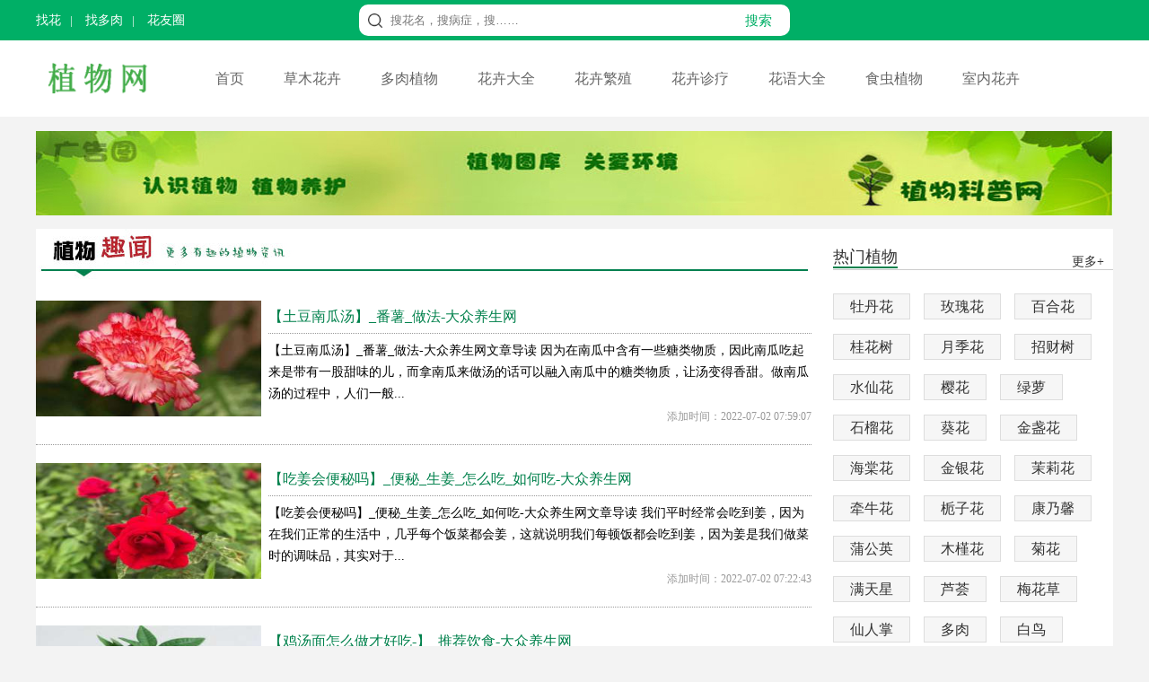

--- FILE ---
content_type: text/html; charset=Utf-8
request_url: http://zhiwu.ysdqp.com/zxzw/ll/
body_size: 7948
content:
<!DOCTYPE doctype html>
<html>
    <head>
        <meta charset="utf-8">
        <title>绿萝_绿萝怎么养_绿萝价格-南北花草网</title>
        <meta name="keywords" content="绿萝,绿萝怎么养,绿萝价格">
        <meta name="description" content="绿萝,绿萝怎么养,绿萝价格,大叶绿萝和小叶绿萝其实是同一种植物，因为它们的生长环境不同、水肥条件等也不相同，所以就会造成植株在形态上有大叶和小叶之分。">
        <meta content="format=html5; url=http://zhiwu.ysdqp.com/m/zxzw/ll/" name="mobile-agent">
        <script src="http://zhiwu.ysdqp.com/templets/default/js/mobile.js" type="text/javascript"></script>
        <script type="text/javascript">uaredirect("http://zhiwu.ysdqp.com/m/zxzw/ll/");</script>
        <link href="http://zhiwu.ysdqp.com/templets/default/css/home.css" rel="stylesheet" type="text/css">
        <link href="http://zhiwu.ysdqp.com/templets/default/css/main.css" rel="stylesheet" type="text/css">
        <link href="http://zhiwu.ysdqp.com/templets/default/css/base.css" rel="stylesheet" type="text/css">
        <script src="http://zhiwu.ysdqp.com/templets/default/js/jquery.1.9.1.min.js" type="text/javascript"></script>
        <script src="http://zhiwu.ysdqp.com/templets/default/js/main.js" type="text/javascript"></script>
        <script src="http://zhiwu.ysdqp.com/templets/default/js/jquery.SuperSlide.2.1.1.js" type="text/javascript"></script>
    </head>
    <body>
        <!-- Top -->
                <div class="toplineBox">
            <div class="topline">
                <div class="toplinebox1">
                    <div class="flagbox">
                        
                        <a href="http://zhiwu.ysdqp.com/sphh/" class="clearleft">找花</a>
                        
                        
                        <a href="http://zhiwu.ysdqp.com/drzw/">找多肉</a>
                        
                        
                        <a href="http://zhiwu.ysdqp.com/hyq/" id="clearright">花友圈</a>
                        
                    </div>
                </div>
                <div class="toplinebox2">
                    <form action="https://www.baidu.com/s" target="_blank">
                        <div class="searchBox">
                            <div class="icobox">
                            </div>
                            <div class="textbox">
                                <input class="stext" name="wd" placeholder="搜花名，搜病症，搜……" type="text" value="">
                                    <input name="si" type="hidden" value="huabaike.com">
                                        <input name="ct" type="hidden" value="2097152">
                                        </input>
                                    </input>
                                </input>
                            </div>
                            <div class="btnbox">
                                <input class="subbn" style="cursor:pointer" type="submit" value="搜索">
                                </input>
                            </div>
                        </div>
                    </form>
                </div>
                <div class="toplinebox3">
                </div>
            </div>
        </div>
        <div class="menulinebox">
            <div class="menubox">
                <div class="logobox">
                    <a href="/">
                        <img alt="南北花草网" height="60" src="http://tuku.aaige.com/zwzq/zhanneipic/pc/logo-2020.png" style="margin-top:12px"/>
                    </a>
                </div>
                <div class="rightmenubox">
                    <a href="http://zhiwu.ysdqp.com">
                        首页
                    </a>
                    
                    <a class="" href="http://zhiwu.ysdqp.com/cmhh/">
                        草木花卉
                    </a>
                    
                    <a class="" href="http://zhiwu.ysdqp.com/drzw/">
                        多肉植物
                    </a>
                    
                    <a class="" href="http://zhiwu.ysdqp.com/hhdq/">
                        花卉大全
                    </a>
                    
                    <a class="" href="http://zhiwu.ysdqp.com/hhfz/">
                        花卉繁殖
                    </a>
                    
                    <a class="" href="http://zhiwu.ysdqp.com/hhzl/">
                        花卉诊疗
                    </a>
                    
                    <a class="" href="http://zhiwu.ysdqp.com/hydq/">
                        花语大全
                    </a>
                    
                    <a class="" href="http://zhiwu.ysdqp.com/sczw/">
                        食虫植物
                    </a>
                    
                    <a class="" href="http://zhiwu.ysdqp.com/snhh/">
                        室内花卉
                    </a>
                    
                </div>
            </div>
        </div>
        <!-- Top -->

        <!-- 内容分页 -->
        <div class="banner"><a href="http://zhiwu.ysdqp.com" target="_blank"><img src="http://tuku.aaige.com/zwzq/zhanneipic/pc/1_07.jpeg"> </a></div>
        <article class="main">
            <div class="list_left">
                <img src="http://tuku.aaige.com/zwzq/zhanneipic/pc/list_03.jpeg">
                <ul>
                    
                    <li>
                        <img src="http://tuku.aaige.com/zwzq/zhanneipic/pc/list1.jpeg" width="210px" height="129px">
                        <div class="lr">
                            <p><a href="http://zhiwu.ysdqp.com/zxzw/ll/5016.html" target="_blank">【土豆南瓜汤】_番薯_做法-大众养生网</a></p>
                            <div class="des">【土豆南瓜汤】_番薯_做法-大众养生网文章导读                 因为在南瓜中含有一些糖类物质，因此南瓜吃起来是带有一股甜味的儿，而拿南瓜来做汤的话可以融入南瓜中的糖类物质，让汤变得香甜。做南瓜汤的过程中，人们一般...</div>
                            <div class="time">添加时间：2022-07-02 07:59:07</div>
                        </div>
                    </li>
                    
                    <li>
                        <img src="http://tuku.aaige.com/zwzq/zhanneipic/pc/list2.jpeg" width="210px" height="129px">
                        <div class="lr">
                            <p><a href="http://zhiwu.ysdqp.com/zxzw/ll/4880.html" target="_blank">【吃姜会便秘吗】_便秘_生姜_怎么吃_如何吃-大众养生网</a></p>
                            <div class="des">【吃姜会便秘吗】_便秘_生姜_怎么吃_如何吃-大众养生网文章导读                 我们平时经常会吃到姜，因为在我们正常的生活中，几乎每个饭菜都会姜，这就说明我们每顿饭都会吃到姜，因为姜是我们做菜时的调味品，其实对于...</div>
                            <div class="time">添加时间：2022-07-02 07:22:43</div>
                        </div>
                    </li>
                    
                    <li>
                        <img src="http://tuku.aaige.com/zwzq/zhanneipic/pc/list3.jpeg" width="210px" height="129px">
                        <div class="lr">
                            <p><a href="http://zhiwu.ysdqp.com/zxzw/ll/4774.html" target="_blank">【鸡汤面怎么做才好吃-】_推荐饮食-大众养生网</a></p>
                            <div class="des">【鸡汤面怎么做才好吃?】_推荐饮食-大众养生网文章导读                 　　每个人的一日三餐都要补充各种的营养，才能够保证身体所需营养的富足。尤其是早餐，俗语说“早餐吃好，中餐吃饱，晚餐吃少”这就一定要保证早餐的...</div>
                            <div class="time">添加时间：2022-07-02 06:50:25</div>
                        </div>
                    </li>
                    
                    <li>
                        <img src="http://tuku.aaige.com/zwzq/zhanneipic/pc/list4.jpeg" width="210px" height="129px">
                        <div class="lr">
                            <p><a href="http://zhiwu.ysdqp.com/zxzw/ll/4770.html" target="_blank">【 吐司披萨的做法大全】_制作方法_怎么做-大众养生网</a></p>
                            <div class="des">【 吐司披萨的做法大全】_制作方法_怎么做-大众养生网文章导读                 买回去一包吐司面包，常常会剩余一两片，不愿吃，扔了又感觉奢侈浪费可是，比不上再加各种各样杂蔬把它制成吐司披萨，当早饭，不但高颜值，还...</div>
                            <div class="time">添加时间：2022-07-02 06:49:17</div>
                        </div>
                    </li>
                    
                    <li>
                        <img src="http://tuku.aaige.com/zwzq/zhanneipic/pc/list5.jpeg" width="210px" height="129px">
                        <div class="lr">
                            <p><a href="http://zhiwu.ysdqp.com/zxzw/ll/4653.html" target="_blank">【枸杞红枣乌鸡汤】_乌鸡_怎么做_作用-大众养生网</a></p>
                            <div class="des">【枸杞红枣乌鸡汤】_乌鸡_怎么做_作用-大众养生网文章导读                 夏天是一个需要大力滋补的季节，因为夏季的气温高，人体在炎热的环境中会大量流失水分和体内的营养，因此，及时的补充体内水分和营养是非常关键的...</div>
                            <div class="time">添加时间：2022-07-02 06:17:26</div>
                        </div>
                    </li>
                    
                    <li>
                        <img src="http://tuku.aaige.com/zwzq/zhanneipic/pc/list6.jpeg" width="210px" height="129px">
                        <div class="lr">
                            <p><a href="http://zhiwu.ysdqp.com/zxzw/ll/4607.html" target="_blank">【霍山石斛酒】_怎么做_如何做-大众养生网</a></p>
                            <div class="des">...</div>
                            <div class="time">添加时间：2022-07-02 06:03:24</div>
                        </div>
                    </li>
                    
                    <li>
                        <img src="http://tuku.aaige.com/zwzq/zhanneipic/pc/list7.jpeg" width="210px" height="129px">
                        <div class="lr">
                            <p><a href="http://zhiwu.ysdqp.com/zxzw/ll/4471.html" target="_blank">【韭花不能和什么一起吃】_饮食调理_饮食禁忌-大众养生网</a></p>
                            <div class="des">【韭花不能和什么一起吃】_饮食调理_饮食禁忌-大众养生网文章导读                 韭菜花大部分都是作为调味料来使用，将这种食材碾压成酱状以后就可以在做菜的时候放入到其中，这样不光是可以起到很好的提鲜的作用，还能够...</div>
                            <div class="time">添加时间：2022-07-02 05:25:29</div>
                        </div>
                    </li>
                    
                    <li>
                        <img src="http://tuku.aaige.com/zwzq/zhanneipic/pc/list8.jpeg" width="210px" height="129px">
                        <div class="lr">
                            <p><a href="http://zhiwu.ysdqp.com/zxzw/ll/4435.html" target="_blank">【山楂汁解酒吗】_功效_作用-大众养生网</a></p>
                            <div class="des">【山楂汁解酒吗】_功效_作用-大众养生网文章导读                 山楂汁是可以起到解酒的，但是解决的时间是比较缓慢，因为酒精度的含量关系到解酒的时间，需要将酒精化解到尿液中才可以起到解酒的效果。山楂汁是解决是因为...</div>
                            <div class="time">添加时间：2022-07-02 05:13:24</div>
                        </div>
                    </li>
                    
                    <li>
                        <img src="http://tuku.aaige.com/zwzq/zhanneipic/pc/list9.jpeg" width="210px" height="129px">
                        <div class="lr">
                            <p><a href="http://zhiwu.ysdqp.com/zxzw/ll/4289.html" target="_blank">【辣椒炒猪血的做法】_辣椒炒猪血_怎么做_如何做-大众养生网</a></p>
                            <div class="des">【辣椒炒猪血的做法】_辣椒炒猪血_怎么做_如何做-大众养生网文章导读                 辣椒炒猪血见的一种我常见的搭配方法，在日常生活当中我们都可以制作完成，因为所需要的材料就是酸辣椒一起猪血，调味料在生活当中都可...</div>
                            <div class="time">添加时间：2022-07-02 04:29:19</div>
                        </div>
                    </li>
                    
                    <li>
                        <img src="http://tuku.aaige.com/zwzq/zhanneipic/pc/list10.jpeg" width="210px" height="129px">
                        <div class="lr">
                            <p><a href="http://zhiwu.ysdqp.com/zxzw/ll/4268.html" target="_blank">【红枣片怎么吃】_怎样吃_如何吃-大众养生网</a></p>
                            <div class="des">【红枣片怎么吃】_怎样吃_如何吃-大众养生网文章导读                 生活中我们经常会发现红枣可以制作成其他很多的食物，比如红枣片，应该是红枣压制的。那么红枣片的口感不仅非常好，营养价值也不会流失，所以大家应该多...</div>
                            <div class="time">添加时间：2022-07-02 04:23:31</div>
                        </div>
                    </li>
                    
                    
                </ul>
                
                <div class="pages">
                    <ul>
                        <li><strong>1</strong></li><li><a href="./list_1.html">2</a></li><li><a href="./list_2.html">3</a></li><li><a href="./list_1.html">下一页</a></li><li><a href="./list_8.html">尾页</a></li><li>共&nbsp;9&nbsp;页&nbsp;89&nbsp;条</li><li><input name="pagenav" id="pagenav" type="text" size="2" maxlength="10" value="1" onkeypress="javaScript:if(event.keyCode==13){go(this.value);}">&nbsp;页&nbsp;<a href="javascript:;" onclick="javascript:go(document.getElementById('pagenav').value);return false;">GO</a></li>
<script language="JavaScript">var indexUrl = './';var maxPage = 9;var showPages = 9;function go(page){try{var baseUrl = './list';var url = '';if (page >0&&page <=showPages){if(page==1){url = indexUrl;}else if(page >1 && page <= maxPage ){page = page-1;url = baseUrl+'_'+page+'.html';}else{maxPage = maxPage-1;url = baseUrl+'_'+maxPage+'.html';}document.location.href=url;return true;}else{return false;}}catch(e){alert("Sorry:"+e);}return false;}</script>
                    </ul>
                </div>
            </div>
                        <div class="right">
                <p><a href="http://zhiwu.ysdqp.com/zxzw/" target="_blank">热门植物<span>更多+</span></a></p>
                <div class="pag">
                    
                    <li><a href="http://zhiwu.ysdqp.com/zxzw/mdh/" target="_blank">牡丹花</a> </li>
                    
                    <li><a href="http://zhiwu.ysdqp.com/zxzw/mgh/" target="_blank">玫瑰花</a> </li>
                    
                    <li><a href="http://zhiwu.ysdqp.com/zxzw/bhh/" target="_blank">百合花</a> </li>
                    
                    <li><a href="http://zhiwu.ysdqp.com/zxzw/ghs/" target="_blank">桂花树</a> </li>
                    
                    <li><a href="http://zhiwu.ysdqp.com/zxzw/yjh/" target="_blank">月季花</a> </li>
                    
                    <li><a href="http://zhiwu.ysdqp.com/zxzw/zcs/" target="_blank">招财树</a> </li>
                    
                    <li><a href="http://zhiwu.ysdqp.com/zxzw/sxh/" target="_blank">水仙花</a> </li>
                    
                    <li><a href="http://zhiwu.ysdqp.com/zxzw/yh/" target="_blank">樱花</a> </li>
                    
                    <li><a href="http://zhiwu.ysdqp.com/zxzw/ll/" target="_blank">绿萝</a> </li>
                    
                    <li><a href="http://zhiwu.ysdqp.com/zxzw/llh/" target="_blank">石榴花</a> </li>
                    
                    <li><a href="http://zhiwu.ysdqp.com/zxzw/kh/" target="_blank">葵花</a> </li>
                    
                    <li><a href="http://zhiwu.ysdqp.com/zxzw/jzh/" target="_blank">金盏花</a> </li>
                    
                    <li><a href="http://zhiwu.ysdqp.com/zxzw/hth/" target="_blank">海棠花</a> </li>
                    
                    <li><a href="http://zhiwu.ysdqp.com/zxzw/jyh/" target="_blank">金银花</a> </li>
                    
                    <li><a href="http://zhiwu.ysdqp.com/zxzw/mlh/" target="_blank">茉莉花</a> </li>
                    
                    <li><a href="http://zhiwu.ysdqp.com/zxzw/qnh/" target="_blank">牵牛花</a> </li>
                    
                    <li><a href="http://zhiwu.ysdqp.com/zxzw/yzh/" target="_blank">栀子花</a> </li>
                    
                    <li><a href="http://zhiwu.ysdqp.com/zxzw/knx/" target="_blank">康乃馨</a> </li>
                    
                    <li><a href="http://zhiwu.ysdqp.com/zxzw/pgy/" target="_blank">蒲公英</a> </li>
                    
                    <li><a href="http://zhiwu.ysdqp.com/zxzw/mjh/" target="_blank">木槿花</a> </li>
                    
                    <li><a href="http://zhiwu.ysdqp.com/zxzw/jh/" target="_blank">菊花</a> </li>
                    
                    <li><a href="http://zhiwu.ysdqp.com/zxzw/mtx/" target="_blank">满天星</a> </li>
                    
                    <li><a href="http://zhiwu.ysdqp.com/zxzw/lh/" target="_blank">芦荟</a> </li>
                    
                    <li><a href="http://zhiwu.ysdqp.com/zxzw/mhc/" target="_blank">梅花草</a> </li>
                    
                    <li><a href="http://zhiwu.ysdqp.com/zxzw/xrz/" target="_blank">仙人掌</a> </li>
                    
                    <li><a href="http://zhiwu.ysdqp.com/zxzw/dr/" target="_blank">多肉</a> </li>
                    
                    <li><a href="http://zhiwu.ysdqp.com/zxzw/bn/" target="_blank">白鸟</a> </li>
                    
                </div>
                
                <div class="clear"></div>
                
                <p><a href="http://zhiwu.ysdqp.com/zwgd/" target="_blank">种植/观点<span>更多+</span></a></p>
                <div class="idea">
                    
                    <li><a href="http://zhiwu.ysdqp.com/zwgd/7626.html" target="_blank">五菱新款怎么打开后视镜-五菱车怎么打火...</a> </li>
                    
                    <li><a href="http://zhiwu.ysdqp.com/zwgd/7624.html" target="_blank">台湾竹可以扦插吗（台湾竹扦插图片）...</a> </li>
                    
                    <li><a href="http://zhiwu.ysdqp.com/zwgd/7625.html" target="_blank">睡莲浅水可以养吗（睡莲浅水可以养吗视频）...</a> </li>
                    
                    <li><a href="http://zhiwu.ysdqp.com/zwgd/7621.html" target="_blank">战神为什么越战越强啊-战神为什么要复仇...</a> </li>
                    
                    <li><a href="http://zhiwu.ysdqp.com/zwgd/7622.html" target="_blank">问道战将旱魃在哪里-问道震魃...</a> </li>
                    
                    <li><a href="http://zhiwu.ysdqp.com/zwgd/7623.html" target="_blank">上海姝美化妆品包括哪些品牌-姝美荟产品...</a> </li>
                    
                    <li><a href="http://zhiwu.ysdqp.com/zwgd/7618.html" target="_blank">oneconnect没有反应-onenet apikey...</a> </li>
                    
                    <li><a href="http://zhiwu.ysdqp.com/zwgd/7619.html" target="_blank">长安通可以坐长沙地铁吗-长安通可以做地铁吗...</a> </li>
                    
                    
                </div>
                
                
                <div id="tab">
                    <ul class="tab_menu">
                        <span>种植文章</span>
                        <li>科普</li>
                        <li>常识</li>
                        <li class="selected">推荐</li>
                        
                    </ul>
                    <div class="tab_box">
                        <div>
                                            
                        <li><a href="http://zhiwu.ysdqp.com/zwwz/7319.html" target="_blank">紫叶酢浆草黄叶的原因和处理办...</a> </li>
                                            
                        <li><a href="http://zhiwu.ysdqp.com/zwwz/7320.html" target="_blank">栀子花叶尖干枯褐色怎么回事...</a> </li>
                                            
                        <li><a href="http://zhiwu.ysdqp.com/zwwz/7321.html" target="_blank">新买的葱兰怎么养...</a> </li>
                                            
                        <li><a href="http://zhiwu.ysdqp.com/zwwz/7307.html" target="_blank">管花马兜铃简介...</a> </li>
                                            
                        <li><a href="http://zhiwu.ysdqp.com/zwwz/7308.html" target="_blank">腋唇兰简介...</a> </li>
                                            
                        <li><a href="http://zhiwu.ysdqp.com/zwwz/7309.html" target="_blank">怎样防治根瘤病...</a> </li>
                                            
                        <li><a href="http://zhiwu.ysdqp.com/zwwz/7310.html" target="_blank">倒挂金钟烂根如何解决...</a> </li>
                                            
                        <li><a href="http://zhiwu.ysdqp.com/zwwz/7311.html" target="_blank">金钱草叶子变黄的原因...</a> </li>
                                            
                        <li><a href="http://zhiwu.ysdqp.com/zwwz/7312.html" target="_blank">黑法师冬天怎么养...</a> </li>
                                            
                        <li><a href="http://zhiwu.ysdqp.com/zwwz/7313.html" target="_blank">蓝刺头简介...</a> </li>
                                            
                        <li><a href="http://zhiwu.ysdqp.com/zwwz/7314.html" target="_blank">月季小花苞干枯脱落怎么办...</a> </li>
                                            
                        <li><a href="http://zhiwu.ysdqp.com/zwwz/7315.html" target="_blank">鹅掌藤可以在家里养殖吗?...</a> </li>
                                            
                        <li><a href="http://zhiwu.ysdqp.com/zwwz/7316.html" target="_blank">络石简介...</a> </li>
                                            
                        <li><a href="http://zhiwu.ysdqp.com/zwwz/7317.html" target="_blank">马醉木常见虫害及防治方法...</a> </li>
                                            
                        <li><a href="http://zhiwu.ysdqp.com/zwwz/7318.html" target="_blank">3步自制辣椒水，驱虫安全又环保...</a> </li>
                                            
                        <li><a href="http://zhiwu.ysdqp.com/zwwz/7303.html" target="_blank">花毛莨花怎么养...</a> </li>
                        
                        </div>
                        <div class="hide">
                         
                        <li><a href="http://zhiwu.ysdqp.com/zwwz/7304.html" target="_blank">蟹爪兰黄叶的原因和处理办法...</a> </li>
                         
                        <li><a href="http://zhiwu.ysdqp.com/zwwz/7305.html" target="_blank">木棉简介...</a> </li>
                         
                        <li><a href="http://zhiwu.ysdqp.com/zwwz/7306.html" target="_blank">西府海棠的花语是什么，象征意...</a> </li>
                         
                        <li><a href="http://zhiwu.ysdqp.com/zwwz/7096.html" target="_blank">螃蟹为什么总喜欢吐泡泡...</a> </li>
                         
                        <li><a href="http://zhiwu.ysdqp.com/zwwz/7097.html" target="_blank">一摸香的养殖方法...</a> </li>
                         
                        <li><a href="http://zhiwu.ysdqp.com/zwwz/7085.html" target="_blank">鹿角苔的介绍...</a> </li>
                         
                        <li><a href="http://zhiwu.ysdqp.com/zwwz/7086.html" target="_blank">通泉草的文化背景...</a> </li>
                         
                        <li><a href="http://zhiwu.ysdqp.com/zwwz/7087.html" target="_blank">通泉草的食疗或药用价值...</a> </li>
                         
                        <li><a href="http://zhiwu.ysdqp.com/zwwz/7088.html" target="_blank">通泉草的分布区域...</a> </li>
                         
                        <li><a href="http://zhiwu.ysdqp.com/zwwz/7089.html" target="_blank">柿子和螃蟹能一起吃吗...</a> </li>
                         
                        <li><a href="http://zhiwu.ysdqp.com/zwwz/7090.html" target="_blank">通泉草的生态习性...</a> </li>
                         
                        <li><a href="http://zhiwu.ysdqp.com/zwwz/7091.html" target="_blank">螃蟹公母怎么分...</a> </li>
                         
                        <li><a href="http://zhiwu.ysdqp.com/zwwz/7092.html" target="_blank">螃蟹怎么清洗干净...</a> </li>
                         
                        <li><a href="http://zhiwu.ysdqp.com/zwwz/7093.html" target="_blank">活螃蟹放冷藏还是冷冻...</a> </li>
                         
                        <li><a href="http://zhiwu.ysdqp.com/zwwz/7094.html" target="_blank">螃蟹开水煮几分钟...</a> </li>
                         
                        <li><a href="http://zhiwu.ysdqp.com/zwwz/7095.html" target="_blank">鸡的药物残留期是多久...</a> </li>
                        
                        </div>
                        <div class="hide">
                         
                        <li><a href="http://zhiwu.ysdqp.com/zwwz/7095.html" target="_blank">鸡的药物残留期是多久...</a> </li>
                         
                        <li><a href="http://zhiwu.ysdqp.com/zwwz/7073.html" target="_blank">nk718玉米新品种介绍...</a> </li>
                         
                        <li><a href="http://zhiwu.ysdqp.com/zwwz/7074.html" target="_blank">猪粪能养蚯蚓吗...</a> </li>
                         
                        <li><a href="http://zhiwu.ysdqp.com/zwwz/7075.html" target="_blank">千足虫是害虫吗...</a> </li>
                         
                        <li><a href="http://zhiwu.ysdqp.com/zwwz/7076.html" target="_blank">鸽子繁殖周期...</a> </li>
                         
                        <li><a href="http://zhiwu.ysdqp.com/zwwz/7077.html" target="_blank">戊唑醇在玉米上的用量...</a> </li>
                         
                        <li><a href="http://zhiwu.ysdqp.com/zwwz/7078.html" target="_blank">蛐蛐会在家里面繁殖吗...</a> </li>
                         
                        <li><a href="http://zhiwu.ysdqp.com/zwwz/7079.html" target="_blank">螃蟹蒸10分钟可以吗...</a> </li>
                         
                        <li><a href="http://zhiwu.ysdqp.com/zwwz/7080.html" target="_blank">蝉一次产卵多少卵...</a> </li>
                         
                        <li><a href="http://zhiwu.ysdqp.com/zwwz/7081.html" target="_blank">什么叫复合肥...</a> </li>
                         
                        <li><a href="http://zhiwu.ysdqp.com/zwwz/7082.html" target="_blank">哺乳期能吃螃蟹吗...</a> </li>
                         
                        <li><a href="http://zhiwu.ysdqp.com/zwwz/7083.html" target="_blank">活螃蟹可以冷冻吗...</a> </li>
                         
                        <li><a href="http://zhiwu.ysdqp.com/zwwz/7084.html" target="_blank">螃蟹的吃法...</a> </li>
                         
                        <li><a href="http://zhiwu.ysdqp.com/zwwz/6750.html" target="_blank">紫珍珠怎么叶子瘦长（紫珍珠花...</a> </li>
                         
                        <li><a href="http://zhiwu.ysdqp.com/zwwz/6751.html" target="_blank">阳台的植物怎么遮阳（阳台的植...</a> </li>
                         
                        <li><a href="http://zhiwu.ysdqp.com/zwwz/6752.html" target="_blank">植物脉络图案怎么画的（植物脉...</a> </li>
                        
                        </div>
                    </div>
                </div>
            </div>
        </article>
        <!-- 内容分页 -->

        <!-- 最新植物 -->
                <div style="width:1200px;margin:0 auto">
            <article class="art_center">
                
                <p class="center_center">
                    <a href="http://zhiwu.ysdqp.com/zxzw/" target="_blank">
                        更多+
                    </a>
                </p>
                
                <ul class="newplant">
                    
                    <li>
                        <a href="http://zhiwu.ysdqp.com/zxzw/mdh/" target="_blank">
                            牡丹花
                        </a>
                    </li>
                    
                    <li>
                        <a href="http://zhiwu.ysdqp.com/zxzw/mgh/" target="_blank">
                            玫瑰花
                        </a>
                    </li>
                    
                    <li>
                        <a href="http://zhiwu.ysdqp.com/zxzw/bhh/" target="_blank">
                            百合花
                        </a>
                    </li>
                    
                    <li>
                        <a href="http://zhiwu.ysdqp.com/zxzw/ghs/" target="_blank">
                            桂花树
                        </a>
                    </li>
                    
                    <li>
                        <a href="http://zhiwu.ysdqp.com/zxzw/yjh/" target="_blank">
                            月季花
                        </a>
                    </li>
                    
                    <li>
                        <a href="http://zhiwu.ysdqp.com/zxzw/zcs/" target="_blank">
                            招财树
                        </a>
                    </li>
                    
                    <li>
                        <a href="http://zhiwu.ysdqp.com/zxzw/sxh/" target="_blank">
                            水仙花
                        </a>
                    </li>
                    
                    <li>
                        <a href="http://zhiwu.ysdqp.com/zxzw/yh/" target="_blank">
                            樱花
                        </a>
                    </li>
                    
                    <li>
                        <a href="http://zhiwu.ysdqp.com/zxzw/ll/" target="_blank">
                            绿萝
                        </a>
                    </li>
                    
                    <li>
                        <a href="http://zhiwu.ysdqp.com/zxzw/llh/" target="_blank">
                            石榴花
                        </a>
                    </li>
                    
                    <li>
                        <a href="http://zhiwu.ysdqp.com/zxzw/kh/" target="_blank">
                            葵花
                        </a>
                    </li>
                    
                    <li>
                        <a href="http://zhiwu.ysdqp.com/zxzw/jzh/" target="_blank">
                            金盏花
                        </a>
                    </li>
                    
                    <li>
                        <a href="http://zhiwu.ysdqp.com/zxzw/hth/" target="_blank">
                            海棠花
                        </a>
                    </li>
                    
                    <li>
                        <a href="http://zhiwu.ysdqp.com/zxzw/jyh/" target="_blank">
                            金银花
                        </a>
                    </li>
                    
                    <li>
                        <a href="http://zhiwu.ysdqp.com/zxzw/mlh/" target="_blank">
                            茉莉花
                        </a>
                    </li>
                    
                    <li>
                        <a href="http://zhiwu.ysdqp.com/zxzw/qnh/" target="_blank">
                            牵牛花
                        </a>
                    </li>
                    
                    <li>
                        <a href="http://zhiwu.ysdqp.com/zxzw/yzh/" target="_blank">
                            栀子花
                        </a>
                    </li>
                    
                    <li>
                        <a href="http://zhiwu.ysdqp.com/zxzw/knx/" target="_blank">
                            康乃馨
                        </a>
                    </li>
                    
                    <li>
                        <a href="http://zhiwu.ysdqp.com/zxzw/pgy/" target="_blank">
                            蒲公英
                        </a>
                    </li>
                    
                    <li>
                        <a href="http://zhiwu.ysdqp.com/zxzw/mjh/" target="_blank">
                            木槿花
                        </a>
                    </li>
                    
                    <li>
                        <a href="http://zhiwu.ysdqp.com/zxzw/jh/" target="_blank">
                            菊花
                        </a>
                    </li>
                    
                    <li>
                        <a href="http://zhiwu.ysdqp.com/zxzw/mtx/" target="_blank">
                            满天星
                        </a>
                    </li>
                    
                    <li>
                        <a href="http://zhiwu.ysdqp.com/zxzw/lh/" target="_blank">
                            芦荟
                        </a>
                    </li>
                    
                    <li>
                        <a href="http://zhiwu.ysdqp.com/zxzw/mhc/" target="_blank">
                            梅花草
                        </a>
                    </li>
                    
                    <li>
                        <a href="http://zhiwu.ysdqp.com/zxzw/xrz/" target="_blank">
                            仙人掌
                        </a>
                    </li>
                    
                    <li>
                        <a href="http://zhiwu.ysdqp.com/zxzw/dr/" target="_blank">
                            多肉
                        </a>
                    </li>
                    
                    <li>
                        <a href="http://zhiwu.ysdqp.com/zxzw/bn/" target="_blank">
                            白鸟
                        </a>
                    </li>
                    
                    <li>
                        <a href="http://zhiwu.ysdqp.com/zxzw/hyl/" target="_blank">
                            火焰兰
                        </a>
                    </li>
                    
                    <li>
                        <a href="http://zhiwu.ysdqp.com/zxzw/banh/" target="_blank">
                            彼岸花
                        </a>
                    </li>
                    
                    <li>
                        <a href="http://zhiwu.ysdqp.com/zxzw/zch/" target="_blank">
                            嘴唇花
                        </a>
                    </li>
                    
                    <li>
                        <a href="http://zhiwu.ysdqp.com/zxzw/jfh/" target="_blank">
                            金凤花
                        </a>
                    </li>
                    
                    <li>
                        <a href="http://zhiwu.ysdqp.com/zxzw/hh/" target="_blank">
                            红花
                        </a>
                    </li>
                    
                    <li>
                        <a href="http://zhiwu.ysdqp.com/zxzw/jch/" target="_blank">
                            金茶花
                        </a>
                    </li>
                    
                    <li>
                        <a href="http://zhiwu.ysdqp.com/zxzw/lsh/" target="_blank">
                            洛神花
                        </a>
                    </li>
                    
                    <li>
                        <a href="http://zhiwu.ysdqp.com/zxzw/ymh/" target="_blank">
                            依米花
                        </a>
                    </li>
                    
                    <li>
                        <a href="http://zhiwu.ysdqp.com/zxzw/xlh/" target="_blank">
                            西兰花
                        </a>
                    </li>
                    
                    <li>
                        <a href="http://zhiwu.ysdqp.com/zxzw/lxh/" target="_blank">
                            蓝雪花
                        </a>
                    </li>
                    
                    <li>
                        <a href="http://zhiwu.ysdqp.com/zxzw/gsh/" target="_blank">
                            格桑花
                        </a>
                    </li>
                    
                    <li>
                        <a href="http://zhiwu.ysdqp.com/zxzw/hjl/" target="_blank">
                            黄桷兰
                        </a>
                    </li>
                    
                </ul>
            </article>
        </div>
        <!-- 最新植物 -->
        <!-- footer -->
                    <section>
            <div class="foot">
                <div class="friendlink">
                    <span style="color:#fff">
                        友情链接：
                    </span>
                    
                    <a href="http://dxb.120ask.com/">
                        治疗癫痫病方法
                    </a>
                    
                    <a href="http://health.liaocheng.cc/">
                        癫痫病能治吗
                    </a>
                    
                    <a href="http://naoke.gaotang.cc/">
                        癫痫病怎么治疗
                    </a>
                    
                    <a href="http://dxb.120ask.com/ahdxyy/">
                        安徽癫痫病医院
                    </a>
                    
                    <a href="http://dxb.120ask.com/wlmqdxyy/">
                        乌鲁木齐癫痫病医院
                    </a>
                    
                    <a href="http://dxb.120ask.com/fzdxyy/">
                        福州癫痫病医院
                    </a>
                    
                    <a href="http://dxb.120ask.com/henandxyy/">
                        河南癫痫病重点医院
                    </a>
                    
                    <a href="http://dxb.120ask.com/nmgdxyy/">
                        内蒙古癫痫病医院
                    </a>
                    
                    <a href="http://dxb.120ask.com/hbdxyy/">
                        河北癫痫病医院
                    </a>
                    
                    <a href="http://dxb.120ask.com/hbdxyy/">
                        河北癫痫病专业医院
                    </a>
                    
                    <a href="http://bjjh.hreun.com/">
                        军海诊疗中心检查贵吗
                    </a>
                    
                    <a href="http://bjgs.lsdxk.net/">
                        无锡搬家公司
                    </a>
                    
                    <a href="http://www.qoxlq.com/">
                        河南治癫痫医院有哪些
                    </a>
                    
                    <a href="http://www.xwssd.com/">
                        河南最好癫痫医院
                    </a>
                    
                    <a href="http://www.apcjh.com/">
                        专治小儿癫痫医院
                    </a>
                    
                    <a href="http://www.aaisu.com/">
                        北京军海医院癫病电话
                    </a>
                    
                    <a href="http://dianxian.familydoctor.com.cn/dxczq/">
                        治疗癫痫病比较好医院
                    </a>
                    
                    <a href="http://dianxian.familydoctor.com.cn/m/dxhkg/">
                        有专科治癫痫病的大医院吗
                    </a>
                    
                    <a href="http://dianxian.familydoctor.com.cn/m/dxrfy/">
                        怎么治疗癫痫病
                    </a>
                    
                    <a href="http://dianxian.familydoctor.com.cn/bjdxbyy/">
                        北京治癫痫哪家医院好
                    </a>
                    
                    <a href="http://dianxian.familydoctor.com.cn/bjdxbyy/">
                        北京市哪家癫痫医院好
                    </a>
                    
                    <a href="http://dianxian.familydoctor.com.cn/dxgw/2567256.html">
                        治疗癫痫病的药物
                    </a>
                    
                    <a href="http://dianxian.familydoctor.com.cn/m/dxnpi/">
                        治疗癫痫病哪家医院
                    </a>
                    
                    <a href="http://dianxian.familydoctor.com.cn/zjdxbyy/">
                        浙江治疗癫痫病医院
                    </a>
                    
                    <a href="http://dianxian.familydoctor.com.cn/bjdxbyy/">
                        癫痫病哪治疗的好
                    </a>
                    
                    <a href="http://dianxian.familydoctor.com.cn/dxbyw/2577582.html">
                        抗癫痫药物有哪些
                    </a>
                    
                    <a href="http://dianxian.familydoctor.com.cn/dxhn/">
                        治疗儿童癫痫病医院
                    </a>
                    
                    <a href="http://dianxian.familydoctor.com.cn/m/dxvzi/">
                        专治儿童癫痫
                    </a>
                    
                    <a href="http://dianxian.familydoctor.com.cn/bjdxbyy/">
                        北京治癫痫专科医院
                    </a>
                    
                    <a href="http://dianxian.familydoctor.com.cn/dxfrf/">
                        癫痫患者不能吃什么
                    </a>
                    
                    <a href="http://dianxian.familydoctor.com.cn/m/">
                        治疗癫痫病的方法有什么
                    </a>
                    
                    <a href="http://dianxian.familydoctor.com.cn/m/">
                        有哪些治疗癫痫的好方法
                    </a>
                    
                    <a href="http://dianxian.familydoctor.com.cn/m/dxrl/">
                        得了癫痫能治好吗
                    </a>
                    
                    <a href="http://dianxian.familydoctor.com.cn/m/dxmj/">
                        怎么才能治愈癫痫病
                    </a>
                    
                    <a href="https://dxb.120ask.com/dxyy/xadxyy/">
                        西安癫痫病专科医院
                    </a>
                    
                    <a href="http://dianxian.familydoctor.com.cn/dxbyy/">
                        癫痫病医院
                    </a>
                    
                    <a href="https://dxb.120ask.com/">
                        治疗癫痫病
                    </a>
                    
                    <a href="http://dianxian.familydoctor.com.cn/m/dxwmo/">
                        癫痫病发作时怎么办
                    </a>
                    
                    <a href="https://dxb.120ask.com/dxyy/whdxyy/">
                        武汉癫痫病医院哪家好
                    </a>
                    
                    <a href="http://dianxian.familydoctor.com.cn">
                        癫痫病怎么治疗
                    </a>
                    
                    <a href="https://dxb.120ask.com/dxyy/shanxidxyy/">
                        陕西治疗癫痫病医院
                    </a>
                    
                    <a href="http://dxb.ldqxn.com/">
                        哈尔滨癫痫病医院
                    </a>
                    
                    <a href="http://dxb.fx120.net/">
                        癫痫病的治疗方法
                    </a>
                    
                    <a href="https://dxb.120ask.com/">
                        癫痫病专科医院排名
                    </a>
                    
                    <a href="https://dxb.120ask.com/dxyy/hubeidxyy/">
                        湖北治疗癫痫病医院
                    </a>
                    
                    <a href="https://dxb.120ask.com/dxyy/hebdxyy/">
                        哈尔滨癫痫重点医院
                    </a>
                    
                    <a href="https://dxb.120ask.com/dxyy/hljdxyy/">
                        黑龙江专业的癫痫病医院
                    </a>
                    
                    <a href="https://dxb.120ask.com/dxyy/bjdxyy/">
                        北京癫痫病医院排名
                    </a>
                    
                    <a href="http://m.dxb.120ask.com/">
                        治疗癫痫病专科医院
                    </a>
                    
                    <a href="https://dxb.120ask.com/dxfy/">
                        治疗癫痫的费用
                    </a>
                    
                    <a href="https://dxb.120ask.com/xazjdxbyy/">
                        西安中际癫痫病医院
                    </a>
                    
                    <a href="https://dxb.120ask.com/xazjdxbyy/yyjj">
                        西安中际癫痫病医院怎么样
                    </a>
                    
                    <a href="http://dxb.qiuyi.cn/">
                        癫痫病治疗
                    </a>
                    
                    <a href="http://dxb.qiuyi.cn/nx/">
                        宁夏癫痫病医院
                    </a>
                    
                    <a href="http://dxb.qiuyi.cn/tj/">
                        天津癫痫病医院
                    </a>
                    
                    <a href="http://dxb.qiuyi.cn/han/">
                        湖南癫痫病医院
                    </a>
                    
                    <a href="http://dxb.qiuyi.cn/hna/">
                        河南郑州治疗癫痫病的医院
                    </a>
                    
                    <a href="http://dxb.qiuyi.cn/hl/">
                        黑龙江哈尔滨专治癫痫病的医院
                    </a>
                    
                    <a href="https://dxb.120ask.com/dxyy/shanxidxyy/">
                        陕西治疗癫痫病医院
                    </a>
                    
                    <a href="https://dxb.120ask.com/dxyy/whdxyy/">
                        武汉癫痫病医院哪家好
                    </a>
                    
                    <a href="https://dxb.120ask.com/dxyy/hubeidxyy/">
                        湖北治疗癫痫病医院
                    </a>
                    
                    <a href="https://dxb.120ask.com/dxyy/hebdxyy/">
                        哈尔滨癫痫重点医院
                    </a>
                    
                    <a href="https://dxb.120ask.com/dxyy/hljdxyy/">
                        黑龙江专业的癫痫病医院
                    </a>
                    
                    <a href="">
                        
                    </a>
                    
                    <a href="">
                        
                    </a>
                    
                    <a href="">
                        
                    </a>
                    
                    <a href="">
                        
                    </a>
                    
                    <a href="">
                        
                    </a>
                    
                    <a href="">
                        
                    </a>
                    
                    <a href="">
                        
                    </a>
                    
                    <a href="">
                        
                    </a>
                    
                    <a href="">
                        
                    </a>
                    
                    <a href="">
                        
                    </a>
                    
                    <a href="">
                        
                    </a>
                    
                    <a href="">
                        
                    </a>
                    
                    <a href="">
                        
                    </a>
                    
                    <a href="">
                        
                    </a>
                    
                    <a href="">
                        
                    </a>
                    
                    <a href="">
                        
                    </a>
                    
                    <a href="">
                        
                    </a>
                    
                    <a href="">
                        
                    </a>
                    
                    <a href="">
                        
                    </a>
                    
                    <a href="">
                        
                    </a>
                    
                    <a href="http://dianxian.familydoctor.com.cn/dxczq/">
                        治疗癫痫病比较好医院
                    </a>
                    
                    <a href="http://dianxian.familydoctor.com.cn/m/dxhkg/">
                        有专科治癫痫病的大医院吗
                    </a>
                    
                    <a href="http://dianxian.familydoctor.com.cn/m/dxrfy/">
                        怎么治疗癫痫病
                    </a>
                    
                    <a href="http://dianxian.familydoctor.com.cn/bjdxbyy/">
                        北京治癫痫哪家医院好
                    </a>
                    
                    <a href="http://dianxian.familydoctor.com.cn/bjdxbyy/">
                        北京市哪家癫痫医院好
                    </a>
                    
                    <a href="http://dianxian.familydoctor.com.cn/dxgw/2567256.html">
                        治疗癫痫病的药物
                    </a>
                    
                    <a href="http://dianxian.familydoctor.com.cn/m/dxnpi/">
                        治疗癫痫病哪家医院
                    </a>
                    
                    <a href="http://dianxian.familydoctor.com.cn/zjdxbyy/">
                        浙江治疗癫痫病医院
                    </a>
                    
                    <a href="http://dianxian.familydoctor.com.cn/bjdxbyy/">
                        癫痫病哪治疗的好
                    </a>
                    
                    <a href="http://dianxian.familydoctor.com.cn/dxbyw/2577582.html">
                        抗癫痫药物有哪些
                    </a>
                    
                    <a href="http://dianxian.familydoctor.com.cn/dxhn/">
                        治疗儿童癫痫病医院
                    </a>
                    
                    <a href="http://dianxian.familydoctor.com.cn/m/dxvzi/">
                        专治儿童癫痫
                    </a>
                    
                    <a href="http://dianxian.familydoctor.com.cn/bjdxbyy/">
                        北京治癫痫专科医院
                    </a>
                    
                    <a href="http://dianxian.familydoctor.com.cn/dxfrf/">
                        癫痫患者不能吃什么
                    </a>
                    
                    <a href="http://dianxian.familydoctor.com.cn/sjzdxbyy/">
                        石家庄癫痫医院
                    </a>
                    
                    <a href="http://dianxian.familydoctor.com.cn/dxrq/2260610.html">
                        儿童癫痫病的起因
                    </a>
                    
                    <a href="http://dianxian.familydoctor.com.cn/m/dxnw/">
                        治疗癫痫病哪里好
                    </a>
                    
                    <a href="http://dianxian.familydoctor.com.cn/csdxbyy/">
                        长沙癫痫医院
                    </a>
                    
                    <a href="http://dianxian.familydoctor.com.cn/m/dxat/">
                        治疗癫痫病哪里好
                    </a>
                    
                </div>
                <ul>
                    
                    <li>
                        <a href="http://zhiwu.ysdqp.com/zwfl/" target="_blank">
                            植物分类
                        </a>
                    </li>
                    
                    <li>
                        <a href="http://zhiwu.ysdqp.com/zwgd/" target="_blank">
                            植物观点
                        </a>
                    </li>
                    
                    <li>
                        <a href="http://zhiwu.ysdqp.com/zwkp/" target="_blank">
                            植物科普
                        </a>
                    </li>
                    
                    <li>
                        <a href="http://zhiwu.ysdqp.com/zwwz/" target="_blank">
                            植物文章
                        </a>
                    </li>
                    
                    <li>
                        <a href="http://zhiwu.ysdqp.com/zxzw/" target="_blank">
                            最新植物
                        </a>
                    </li>
                    
                    <li>
                        <a href="http://zhiwu.ysdqp.com/sphh/" target="_blank">
                            水培花卉
                        </a>
                    </li>
                    
                    <li>
                        <a href="http://zhiwu.ysdqp.com/zwbk/" target="_blank">
                            植物百科
                        </a>
                    </li>
                    
                    <li>
                        <a href="/sitemap.xml" target="_blank">
                            网站地图
                        </a>
                    </li>
                </ul>
                <p>
                    本站郑重声明：所载文章、数据仅供参考，使用前请核实，风险自负。
                    <img src="http://tuku.aaige.com/zwzq/zhanneipic/pc/tj_03.jpeg">
                        网站统计
                </p>        
            </div>
        </section>
        <div class="footerbox">
            <div class="footercopy">
                <div class="footerbq">
                    Copyright &copy; 2013-2020  All right reserved. 植物网 版权所有
                    <br>
                        <a href="javascript:void;" rel="nofollow">
                            
                        </a>
                    </br>
                </div>
            </div>
        </div>
        <!-- footer -->
        <script>
            $(document).ready(function(e) {
   
            var $ltab_li = $('#tab ul li');
            $ltab_li.hover(function(){
                $(this).addClass('selected').siblings().removeClass('selected');
                var index = $ltab_li.index(this);
                $('div.tab_box > div').eq(index).show().siblings().hide();
            }); 
            });
        </script>
    </body>
</html>